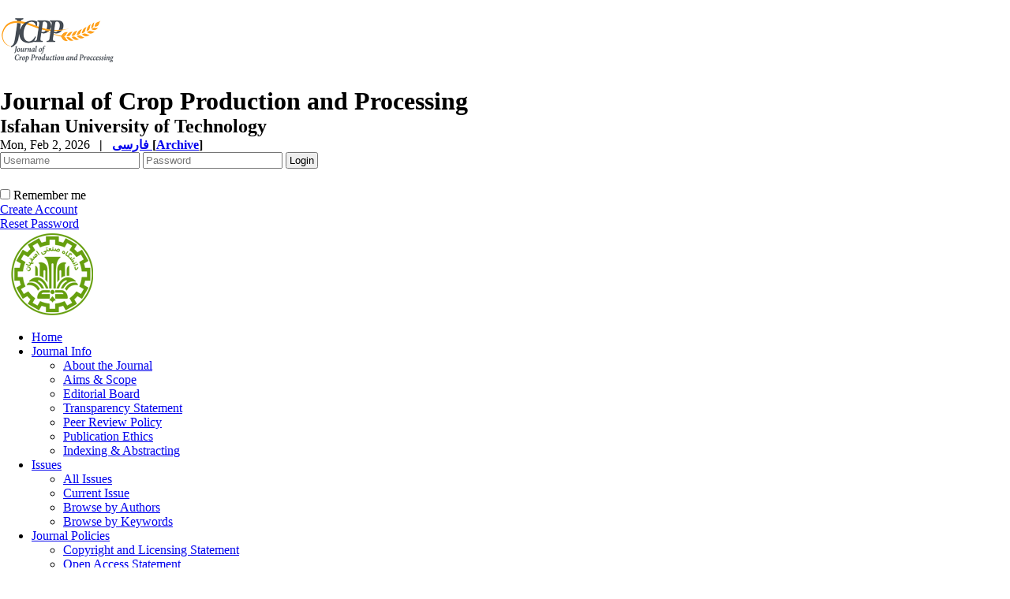

--- FILE ---
content_type: text/html; charset=UTF-8
request_url: https://jcpp.iut.ac.ir/article-1-1017-en.html
body_size: 9616
content:
<!DOCTYPE html PUBLIC "-//W3C//DTD XHTML 1.0 Transitional//EN" "http://www.w3.org/TR/xhtml1/DTD/xhtml1-transitional.dtd">
<html xmlns="http://www.w3.org/1999/xhtml">
					
<head><meta name="citation_language" content="en" >
<meta name="citation_journal_title" content="Journal of Crop Production and Processing">
<meta name="citation_title" content="Vegetation Community Use by Persian Gazelle (Gazella subgutturosa) in Mouteh Wildlife Refuge">
<meta name="citation_author" content="Hemami, M">
<meta name="citation_author_institution" content="">
<meta name="citation_author" content="Hazeri, F">
<meta name="citation_author_institution" content="">
<meta name="citation_author" content="KHajedin, S.J">
<meta name="citation_author_institution" content="">
<meta name="citation_date" content="2009/7/10">
<meta name="citation_publication_date" content="2009/7/10">
<meta name="citation_volume" content="13">
<meta name="citation_issue" content="48">
<meta name="citation_firstpage" content="427">
<meta name="citation_lastpage" content="435">
<meta name="citation_pdf_url" content="http://jcpp.iut.ac.ir/files/site1/user_files_e310be/hemami-A-10-373-1-e493d9b.pdf">
<meta name="citation_abstract_html_url" content="http://jcpp.iut.ac.ir/article-1-1017-en.html">
<meta name="DC.Title" content="Vegetation Community Use by Persian Gazelle (Gazella subgutturosa) in Mouteh Wildlife Refuge">
<meta name="DC.Source" content="Journal of Crop Production and Processing"/>
<meta name="DC.Date" content="10/7/2009">
<meta name="DC.Date.issued" scheme="ISO8601"  content="2009-7-10">
<meta name="DC.Format" scheme="IMT" content="application/pdf"/>
<meta name="DC.Contributor" content="Hemami, M">
<meta name="DC.Contributor" content="Hazeri, F">
<meta name="DC.Contributor" content="KHajedin, S.J">
<meta name="citation_publisher" content="Journal of Crop Production and Processing">

	<meta name='twitter:title' content='Vegetation Community Use by Persian Gazelle (Gazella subgutturosa) in Mouteh Wildlife Refuge'>
	<meta name='twitter:description' content='Population of Persian gazelle has been declining in recent decades and as a result, this species was added to the IUCN list of threatened species in 2006. However, there is paucity of ecological data about this species within its range. Mooteh Wildlife Refuge is one of the best habitats of Persian ...'>
	<meta property='og:title' content='Vegetation Community Use by Persian Gazelle (Gazella subgutturosa) in Mouteh Wildlife Refuge'> 
	<meta property='og:description' content='Population of Persian gazelle has been declining in recent decades and as a result, this species was added to the IUCN list of threatened species in 2006. However, there is paucity of ecological data about this species within its range. Mooteh Wildlife Refuge is one of the best habitats of Persian ...'> 
	<meta property='og:url' content='http://jcpp.iut.ac.ir/article-1-1017-en.html'> 
	
<base href="https://jcpp.iut.ac.ir/" /> 
<meta http-equiv="Content-Type" content="text/html; charset=utf-8" >
<meta name="keywords" content="ACADEMIC, WEB, TOOLS, yektaweb, AWT, website, CMS, persian, content, management, system, conference, journal, university " >
<meta name="description" content="Population of Persian gazelle has been declining in recent decades and as a result, this species was added to the IUCN list of threatened species in 2006. However, there is paucity of ecological data about this species within its range. Mooteh Wildlife Refuge is one of the best habitats of Persian ... " >
<meta name="GENERATOR" content="Yektaweb 4734" >
<meta name="distribution" content="GLOBAL" >
<link rel="alternate" type="application/rss+xml" title=" News"  href="https://jcpp.iut.ac.ir/rss.php?sid=1&amp;slc_lang=1" >
			
<link rel="shortcut icon" type="image/x-icon" href="./favicon.ico" >
<link rel="icon" href="./favicon.ico" >
			
<meta http-equiv="content-language" content="en">

<script  type="text/javascript" src="./files/0allsites/jqu.min.js?version=4734.50861"></script>
<script  type="text/javascript" src="./files/0allsites/jquery.marquee.min.js?version=4734.50861"></script>
					<link href='./files/0allsites/shared.css?version=4734.50861' rel='stylesheet' type='text/css' >

<link href='./files/0allsites/shared_en.css?version=4734.50861' rel='stylesheet' type='text/css' >
<link href='./files/0allsites/global_attach.css?version=4734.50861' rel='stylesheet' type='text/css' >
<link href='./templates/tmpl_modern01/000_tmpl_modern01.css?version=4734.50861' rel='stylesheet' type='text/css' >
<meta name="viewport" content="width=device-width, initial-scale=1 " >	
<script type="text/javascript" src="./templates/tmpl_modern01/js/js_global.js?version=4734.50861"></script>
<script type="text/javascript" src="./templates/tmpl_modern01/js/js_local.js?version=4734.50861"></script>
<!--[if gte IE 9]>
<style type="text/css">
.gradient {filter: none;}
figure.effect-apollo:hover img{opacity: 0.19;}
figure.effect-apollo img {opacity: 1;}
figure.effect-apollo figcaption::before {background: none;}
</style>
<![endif]-->


<script type="text/javascript" src="./files/0allsites/scripts_full.js?version=4734.50861?&sid=1&amp;slc_lang=en"></script>
<script type="text/javascript" src="./files/0allsites/jqu.bxslider.min.js?version=4734.50861"></script>
<link type="text/css" rel="stylesheet" href="./files/0allsites/global_attach_modern.css" media="screen" >
<link type="text/css" rel="stylesheet" href="./templates/tmpl_modern01/css/reset.css?version=4734.50861" media="screen" >
<link type="text/css" rel="stylesheet" href="./templates/tmpl_modern01/css/style_global.css?version=4734.50861" media="screen" >
<link type="text/css" rel="stylesheet" href="./templates/tmpl_modern01/css/style_local.css?version=4734.50861" media="screen" >
<link type="text/css" rel="stylesheet" href="./templates/tmpl_modern01/css/style_en.css?version=4734.50861" media="screen" >
<link href="./files/0allsites/scripts.css?version=4734.50861" type="text/css" rel="stylesheet" >
<link href="./files/0allsites/jqu.bxslider.css" type="text/css" rel="stylesheet" >
<link href="./files/0allsites/flipbook.css?version=4734.50861" rel="stylesheet" type="text/css" >
				
<title>Vegetation Community Use by Persian Gazelle (Gazella subgutturosa) in Mouteh Wildlife Refuge -  Journal of Crop Production and Processing</title>
<SCRIPT  type='text/javascript' src="./jvsc_servs/jscripts_nn.js.php?pg_numb=45&amp;awtvrsn=4734"></SCRIPT>
			
<SCRIPT type='text/javascript' 
src="./jvsc_servs/jscripts_chat_false.js?awtvrsn=4734">
</SCRIPT>			
            
                       
            <SCRIPT  type='text/javascript' >
            function init_mine() 
            {
				display_submenu(); 
				
				if (arguments.callee.done) 
				{
				   return;
				}
				else
				{
				   arguments.callee.done = true;
				}
			}
			
            if (document.addEventListener) 
            {
               document.addEventListener("DOMContentLoaded", init_mine, false);
            }
            
           //window.onload = init_mine();
			//page_vars 787
			if( document.readyState === 'loading' ) {
				document.addEventListener( 'DOMContentLoaded', init_mine );
			}
			else if( document.readyState === 'interactive' || document.readyState === 'complete' ) {
				init_mine ();
			}
				
				
			$(document).ready(function() {
				var pathname = window.location.href.split('#')[0];
				$('a[href^="#"]').each(function() {
					var $this = $(this),
						link = $this.attr('href');
					$this.attr('href', pathname + link);
				});
			});
			document.addEventListener("click", function(event) {
			  var element = event.target;
			  if (element.tagName.toLowerCase() == "a" && 
				element.getAttribute("href").indexOf("#") === 0) {
				my_href = location.href + element.getAttribute("href");
				my_href = my_href.replace(/#+/g, '#');
				element.href = my_href;
			  }
			});
            </script>
            
            
</head>

					<body id="body_main_div" class="browse-php body_ltr" dir="ltr" data-lang="en" data-sid="1">
					<div id="body_sub_div" dir="ltr">
					










<div id="header">
  <div id="header_block">
    <div class="header_logo">
        <a title="Isfahan University of Technology " href="http://www.iut.ac.ir/en/" ><img border='0' src='./files/site1/modern01/header_right_en.png'  alt='Isfahan University of Technology '  ></a>
        <span>
        <h1>Journal of  Crop Production and Processing</h1>
        <h2>Isfahan University of Technology</h2>
        </span>
        <div class="clr"></div>
    </div>

    <div id="login_area" >
        <div id="top_date">
        Mon, Feb 2, 2026
        <strong>&nbsp; | &nbsp; <a href='./index.php?slc_lang=fa&amp;sid=1' title='Change Site Language' ><span> فارسی </span></a><span dir="ltr">[<a id='archive_link' title='published articles' href='./mag-volumes.php'><span class='tiny_space_text'>Archive</span></a>]</span></strong>
        </div>

        <div id="login_box">





        <form  name="form_login" action="login.php?sid=1&amp;slc_lang=en&amp;logincase=1" method="post" style="margin:0; padding:0">
          <input name="username" type="text" value="" placeholder="Username" id="user_style" >
          <input  name="password" type="password" value="" placeholder="Password" id="pass_style" >

          <input style="margin:0; padding:1px 3px;" name="submit" type="submit" class="submit_btn submit_login_top" value="Login" >
          <input name="login" type="hidden" value="1" />
            <ul style="margin:0; padding:0; margin-top:25px">
            <li><span ><input style="margin:0;" id="login_chkbox" type="checkbox"  name="autologin" ></span>
            <span id="login_chk_txt">Remember me</span></li>
              <li><a href="./form_register.php?sid=1&amp;slc_lang=en">Create Account</a></li>
              <li><a href="./pass_req.php?sid=1&amp;slc_lang=en">Reset Password</a></li>
            </ul>




        </form>
        <div class="clr"></div>














      </div>
    </div>




    <div class="header_logo2"><a title='Isfahan University of Technology '  href='http://jcpp.iut.ac.ir/index.php?slc_lang=en&amp;sid=1'><img border='0' src='./files/site1/modern01/header_left_en.png'  alt='Isfahan University of Technology '  ></a></div>
    <div class="clr"></div>
  </div>
</div>






<div class="top_line"></div>






<div id="menu_back">
<div id="awt_top_menu"><ul id="awt_navmenu">

<li class="lvl_1" id="yw_pgmenu_10">
<a href="./index.php?&amp;slct_pg_id=10&amp;sid=1&amp;slc_lang=en"   >Home</a>
</li>

<li class="lvl_1" id="yw_pgmenu_11">
<a href="./page/11/Journal-Info"   >Journal Info</a>

 <ul>
  <li class="lvl_2" id="yw_pgmenu_12"><a href="./page/12/About-the-Journal"   >About the Journal</a>
  </li>

  <li class="lvl_2" id="yw_pgmenu_14"><a href="./page/14/Aims--YW_AND--Scope"   >Aims & Scope</a>
  </li>

  <li class="lvl_2" id="yw_pgmenu_84"><a href="./page/84/Editorial-Board"   >Editorial Board</a>
  </li>

  <li class="lvl_2" id="yw_pgmenu_82"><a href="./page/82/Transparency-Statement"   >Transparency Statement</a>
  </li>

  <li class="lvl_2" id="yw_pgmenu_81"><a href="./page/81/Peer-Review-Policy"   >Peer Review Policy</a>
  </li>

  <li class="lvl_2" id="yw_pgmenu_69"><a href="./page/69/Publication-Ethics"   >Publication Ethics</a>
  </li>

  <li class="lvl_2" id="yw_pgmenu_83"><a href="./page/83/Indexing--YW_AND--Abstracting"   >Indexing & Abstracting</a>
  </li>
</ul>
</li>

<li class="lvl_1" id="yw_pgmenu_16">
<a href="./page/16/Issues"   >Issues</a>

 <ul>
  <li class="lvl_2" id="yw_pgmenu_17"><a href="./browse.php?&amp;slct_pg_id=17&amp;sid=1&amp;slc_lang=en"   >All Issues</a>
  </li>

  <li class="lvl_2" id="yw_pgmenu_18"><a href="./browse.php?cur=1&amp;slct_pg_id=18&amp;sid=1&amp;slc_lang=en"   >Current Issue</a>
  </li>

  <li class="lvl_2" id="yw_pgmenu_77"><a href="./authors_index.php?&amp;slct_pg_id=77&amp;sid=1&amp;slc_lang=en"   >Browse by Authors</a>
  </li>

  <li class="lvl_2" id="yw_pgmenu_78"><a href="./keywords_index.php?&amp;slct_pg_id=78&amp;sid=1&amp;slc_lang=en"   >Browse by Keywords</a>
  </li>
</ul>
</li>

<li class="lvl_1" id="yw_pgmenu_85">
<a href="./page/85/Journal-Policies"   >Journal Policies</a>

 <ul>
  <li class="lvl_2" id="yw_pgmenu_86"><a href="./page/86/Copyright-and-Licensing-Statement"   >Copyright and Licensing Statement</a>
  </li>

  <li class="lvl_2" id="yw_pgmenu_87"><a href="./page/87/Open-Access-Statement"   >Open Access Statement</a>
  </li>

  <li class="lvl_2" id="yw_pgmenu_88"><a href="./page/88/Plagiarism-Policy"   >Plagiarism Policy</a>
  </li>

  <li class="lvl_2" id="yw_pgmenu_89"><a href="./page/89/Self-archiving-Policy"   >Self-archiving Policy</a>
  </li>
</ul>
</li>

<li class="lvl_1" id="yw_pgmenu_19">
<a href="./page/19/For-Authors"   >For Authors</a>

 <ul>
  <li class="lvl_2" id="yw_pgmenu_20"><a href="./page/20/Call-for-Papers"   >Call for Papers</a>
  </li>

  <li class="lvl_2" id="yw_pgmenu_21"><a href="./page/21/Submission-Instruction"   >Submission Instruction</a>
  </li>

  <li class="lvl_2" id="yw_pgmenu_22"><a href="./form_send_article.php?&amp;slct_pg_id=22&amp;sid=1&amp;slc_lang=en"   >Submission Form</a>
  </li>
</ul>
</li>

<li class="lvl_1" id="yw_pgmenu_25">
<a href="./page/25/Registration"   >Registration</a>

 <ul>
  <li class="lvl_2" id="yw_pgmenu_26"><a href="./page/26/Registration-Information"   >Registration Information</a>
  </li>

  <li class="lvl_2" id="yw_pgmenu_27"><a href="./form_register.php?&amp;slct_pg_id=27&amp;sid=1&amp;slc_lang=en"   >Registration Form</a>
  </li>
</ul>
</li>

<li class="lvl_1" id="yw_pgmenu_28">
<a href="./page/28/Contact-us"   >Contact us</a>

 <ul>
  <li class="lvl_2" id="yw_pgmenu_29"><a href="./page/29/Contact-Information"   >Contact Information</a>
  </li>

  <li class="lvl_2" id="yw_pgmenu_30"><a href="./form_contact.php?&amp;slct_pg_id=30&amp;sid=1&amp;slc_lang=en"   >Contact us</a>
  </li>
</ul>
</li>

</ul></div>

  <div class="clr"></div>
</div>







<div id="top_box">
  <div id="top_box_b">


    <div id="search_social">




      <div id="search">
        <form action="./search.php?slc_lang=en&amp;sid=1" method="post" id="search_style">
          <input type="text" onBlur="if(this.value=='')this.value=this.defaultValue;" onFocus="if(this.value==this.defaultValue)this.value='';"
          value="Search site contents" name="terms" id="search_input" >
          <input type="hidden" name="home_search" value="1" >
          <input type="hidden" value="1" name="s_sections" >
          <input type="hidden" value="site_cnt" name="search_dest" >
          <input type="submit" value="" class="search_btn" name="submit1" >
        </form>
      </div>









      <div id="search">
        <form action="./search.php?slc_lang=en&amp;sid=1" method="post" id="search_style">
          <input type="text" onBlur="if(this.value=='')this.value=this.defaultValue;" onFocus="if(this.value==this.defaultValue)this.value='';" value="Search published articles" name="terms" id="search_input" >
          <input type="hidden" name="home_search" value="1" >
          <input type="hidden" value="1" name="s_sections" >
          <input type="hidden" value="mag_articles" name="search_dest" >
          <input type="submit" value="" class="search_btn" id="search_btn" name="submit1" >
        </form>
      </div>







      <div id="social_bar">
      <a href="https://scholar.google.com" class="social_icon icon_googlescholar" title="Google Scholar"></a>
<a href="https://www.researchgate.net/" class="social_icon icon_resgate" title="Research Gate"></a>
<a href="https://www.doi.org/" class="social_icon icon_doi" title="DOI"></a>
<a href="https://www.linkedin.com" class="social_icon icon_linkedin" title="Linkedin"></a>
<a href="https://www.twitter.com" class="social_icon icon_twitter" title="Twitter"></a>
<a href="https://www.facebook.com" class="social_icon icon_facebook" title="Facebook"></a>
<a href="http://www.magiran.com/" class="social_icon icon_magiran" title="magiran"></a>
<a href="http://www.sid.ir" class="social_icon icon_sid" title="SID"></a>
<a href="http://ricest.ac.ir/" class="social_icon icon_ricest" title="Ricest"></a>
<a href="http://isc.gov.ir/" class="social_icon icon_isc" title="ISC"></a>

<a href="jinfo.xml.php" class="social_icon icon_xml" title="Journal XML"></a>
<a href="rss.php?lang=fa" class="social_icon icon_rss" title="Articles RSS"></a>

      </div>
      <div class="clr"></div>


    </div>





<script type="text/javascript">
function boxToggle(id)
{
	$("#"+id).slideToggle();
}
</script>
<div dir="ltr" class="yw_box" >

<!-- JSON-LD markup generated by Google Structured Data Markup Helper. -->
<script type="application/ld+json">
{
  "@context": "http://schema.org",
  "@type": "Article",
  "headline": "Vegetation Community Use by Persian Gazelle (Gazella subgutturosa) in Mouteh Wildlife Refuge",
  "author": {
    
					"@type": "Person",
					"name": "Hemami, M"
					
  },
  "datePublished": "2009/7/10",
  "articleBody": "Population of Persian gazelle has been declining in recent decades and as a result, this species was added to the IUCN list of threatened species in 2006. However, there is paucity of ecological data about this species within its range. Mooteh Wildlife Refuge is one of the best habitats of Persian ..."
}
</script>	
	

























            <div style="background-color:#edecec;" align="center"  class="yw_text_small persian">
            <strong>Volume 13, Issue 48 (fall 2009)</strong>  &nbsp;  &nbsp;  &nbsp;  &nbsp;  &nbsp;  &nbsp;  &nbsp;  &nbsp;  &nbsp;
            <a href="browse.php?mag_id=47&amp;slc_lang=en&amp;sid=1"> 2009, 13(48): 427-435</a> |
            <a href="browse.php?slc_lang=en&amp;sid=1">Back to browse issues page</a>
            </div>










            <div class="yw_text" id="articles_abst_area">

                <div class="wid25p maxwSmall" style=" float:right; vertical-align:top; padding:0 5px ;"   >

                    <p align="center" dir="ltr">
                    <div align='center'><a href='https://jcpp.iut.ac.ir/article-1-1017-en.html'><img style='border:1px solid #ccc;padding:5px;' border=1px width='100px' height='100px' src='./files/site1/user_files_e310be/qrcodes/url_en_A-10-373-1.abst.png'></a></div><div align='center'><div class='ltr'>
					<a href='https://dor.isc.ac/dor/20.1001.1.22518517.1388.13.48.29.4'>
					<span style='display:inline-block; vertical-align:middle;'>
					<img src='./files/0allsites/images/dor.png' class='yw_doi_icon'>
					</span>
					<span style='vertical-align:middle;direction:ltr'>&#x200E;
					20.1001.1.22518517.1388.13.48.29.4
					</span>
					</a>
					</div>
					</div><div class='clr'></div><p style='line-height:10px'></p>
                    </p>













                    <p align="center" dir="ltr">
                    <a href="article-1017.xml"><img src="./files/0allsites/images/icon_xml.gif"   border="0" alt="XML" /></a>
                    <a href="article-1-1017-fa.html"><img src="./files/0allsites/images/icon_fa.gif" border="0" alt="Persian Abstract" /></a>
                    <a href="browse.php?a_id=1017&amp;slc_lang=en&amp;sid=1&printcase=1&hbnr=1&hmb=1"><img src="./files/0allsites/images/icon_print.gif" border="0" alt="Print" /></a>
                    </p>

                    <hr>


                    <div dir="ltr" class="yw_text_small"  >
                    <strong>Download citation:</strong> <br><a href='web2export.php?a_code=A-10-373-1&amp;sid=1&amp;slc_lang=en&amp;type=BibTeX'>BibTeX</a> | <a href='web2export.php?a_code=A-10-373-1&amp;sid=1&amp;slc_lang=en&amp;type=ris'>RIS</a> | <a href='web2export.php?a_code=A-10-373-1&amp;sid=1&amp;slc_lang=en&amp;type=EndNote'>EndNote</a> | <a href='web2export.php?a_code=A-10-373-1&amp;sid=1&amp;slc_lang=en&amp;type=Medlars'>Medlars</a> | <a href='web2export.php?a_code=A-10-373-1&amp;sid=1&amp;slc_lang=en&amp;type=ProCite'>ProCite</a> | <a href='web2export.php?a_code=A-10-373-1&amp;sid=1&amp;slc_lang=en&amp;type=Reference_Manager'>Reference Manager</a> | <a href='web2export.php?a_code=A-10-373-1&amp;sid=1&amp;slc_lang=en&amp;type=RefWorks'>RefWorks</a><br><strong>Send citation to:</strong> <br><div style='float:left; padding:5px;'><img src='./files/0allsites/images/icon-mendeley2.png' /></div>
					<div style='float:left'><a target='_blank' href='http://www.mendeley.com/import/?url=https://jcpp.iut.ac.ir/article-1-1017-en.html'>Mendeley</a> &nbsp;</div><div style='float:left; padding:5px;'><img src='./files/0allsites/images/icon-zotero2.png' /></div><div style='float:left'><a href='web2export.php?a_code=A-10-373-1&amp;sid=1&amp;slc_lang=en&amp;type=ris'>Zotero</a> &nbsp;</div><div style='float:left; padding:5px;'><img src='./files/0allsites/images/icon-refworks2.png' /></div><div style='float:left'><a target='_blank' href='http://www.refworks.com/express/ExpressImport.asp?vendor=JCPP&filter=RefWorks%20Tagged%20Format&encoding=65001&url=http%3A%2F%2Fjcpp.iut.ac.ir%2Farticle-1-1017-en.html' target='RefWorksMain'>RefWorks</a></div>
                    <div style='float:none; clear:both;' ></div>
					<hr>
                    </div>
                    <div dir="ltr"  class="yw_text_small"  >
                    <div dir="ltr"> Hemami M,  Hazeri F,  KHajedin S. Vegetation Community Use by Persian Gazelle (Gazella subgutturosa) in Mouteh Wildlife Refuge.  Journal of Crop Production and Processing 2009; 13 (48) :427-435<br>URL: <a href='http://jcpp.iut.ac.ir/article-1-1017-en.html'>http://jcpp.iut.ac.ir/article-1-1017-en.html</a>  </div>  
                    </div>
                    <div class="yw_text_small persian"  >
                    
                    </div>



					 <div align="center" class="social_sharing">
						<a class="facebook masterTooltip" title="Facebook"></a>
						<a class="twitter masterTooltip " title="Twitter"></a>
						<a class="telegram masterTooltip" title="Telegram"></a>
						<a class="linkedin masterTooltip" title="Linkedin"></a>
						<a class="google masterTooltip" title="Google Plus"></a>
						<a class="eitaa masterTooltip" title="eitaa"></a>
					</div>
					<script type="text/javascript">
					$( document ).ready(function()
					{
						var mPageUrl=$("meta[property='og:url']").attr("content");
						var mImg =$("meta[property='og:image']").attr("content");
						var metaTitle=$("meta[property='og:title']").attr("content");
						var metaDesc=$("meta[property='og:description']").attr("content");
						//////
						var facebook="http://www.facebook.com/sharer.php?s=100"+"&p[url]="+mPageUrl+"&p[images][0]="+mImg+"&p[title]="+metaTitle+"&p[summary]="+metaDesc;
						$('a.facebook').attr("href",facebook);
						////
						var twitter= "https://www.addtoany.com/add_to/twitter?linkurl="+mPageUrl+"&linkname="+metaTitle+"&linknote="+metaDesc;
						$('a.twitter').attr("href",twitter);
						///
						var telegram="https://telegram.me/share/url?url="+mPageUrl+"&amp;text="+metaTitle;
						$('a.telegram').attr("href",telegram);
						///
						var linkedin="https://www.linkedin.com/shareArticle?mini=true&url="+mPageUrl+"&title="+metaTitle+"&summary="+metaDesc+"&source="+mImg;
						$('a.linkedin').attr("href",linkedin);
						///
						var google="https://plus.google.com/share?url="+mPageUrl;
						$('a.google').attr("href",google);
						////
						var eitaa="https://eitaa.com/share/url?url="+mPageUrl;
						$('a.eitaa').attr("href",eitaa);
						////
						$('.social_sharing a').click(function () {
							window.open($(this).attr('href'), 'sharer', 'width=626,height=436');
							return false;
						});
						load_master_tooltip();
					});
					</script>


                </div>




                <div class="wid70p maxwSmall" style="float:left; width:70%; vertical-align:top; ">

                    <div class="yw_text abstractmed">
                    <strong><a href="./article-1-1017-en.pdf "><span class="abstract_title" >Vegetation Community Use by Persian Gazelle (Gazella subgutturosa) in Mouteh Wildlife Refuge</span></a></strong>
                    
                    </div>


                    <div class="yw_text_small abstract"  dir="ltr" >
                    <a href='search.php?sid=1&amp;slc_lang=en&author=Hemami'> M Hemami</a> <sup>*</sup> <span dir='ltr' style='vertical-align:middle;padding-top:5px; '><a style='' class='masterTooltip' title='Search in Google Scholar' target='_blank' href='https://scholar.google.co.uk/scholar?as_q=&num=10&btnG=Search+Scholar&as_epq=&as_oq=&as_eq=&as_occt=any&as_sauthors=%22M+Hemami%22&as_publication=&as_ylo=&as_yhi=&as_allsubj=all&hl=en'><img src='./files/0allsites/images/googlesc20.png'></a></span>  <span dir='ltr' style='vertical-align:middle;padding-top:5px; '><a style='' class='masterTooltip' title='Search in PubMed' target='_blank' href='https://pubmed.ncbi.nlm.nih.gov/?cmd=search&term=M+Hemami'><img src='./files/0allsites/images/pubmed20.png'></a></span>, <a href='search.php?sid=1&amp;slc_lang=en&author=Hazeri'> F Hazeri</a> <span dir='ltr' style='vertical-align:middle;padding-top:5px; '><a style='' class='masterTooltip' title='Search in Google Scholar' target='_blank' href='https://scholar.google.co.uk/scholar?as_q=&num=10&btnG=Search+Scholar&as_epq=&as_oq=&as_eq=&as_occt=any&as_sauthors=%22F+Hazeri%22&as_publication=&as_ylo=&as_yhi=&as_allsubj=all&hl=en'><img src='./files/0allsites/images/googlesc20.png'></a></span>  <span dir='ltr' style='vertical-align:middle;padding-top:5px; '><a style='' class='masterTooltip' title='Search in PubMed' target='_blank' href='https://pubmed.ncbi.nlm.nih.gov/?cmd=search&term=F+Hazeri'><img src='./files/0allsites/images/pubmed20.png'></a></span>, <a href='search.php?sid=1&amp;slc_lang=en&author=KHajedin'> S.J KHajedin</a> <span dir='ltr' style='vertical-align:middle;padding-top:5px; '><a style='' class='masterTooltip' title='Search in Google Scholar' target='_blank' href='https://scholar.google.co.uk/scholar?as_q=&num=10&btnG=Search+Scholar&as_epq=&as_oq=&as_eq=&as_occt=any&as_sauthors=%22S.J+KHajedin%22&as_publication=&as_ylo=&as_yhi=&as_allsubj=all&hl=en'><img src='./files/0allsites/images/googlesc20.png'></a></span>  <span dir='ltr' style='vertical-align:middle;padding-top:5px; '><a style='' class='masterTooltip' title='Search in PubMed' target='_blank' href='https://pubmed.ncbi.nlm.nih.gov/?cmd=search&term=S.J+KHajedin'><img src='./files/0allsites/images/pubmed20.png'></a></span>
                    </div>

                    <div class="yw_text_small abstractsmall"  dir="ltr" >
                    <em> , <span dir='ltr'><skip_numfa>mrhemami@cc.iut.ac.ir</skip_numfa></span></em>
                    </div>


                    <div class="yw_text_small persian"  dir="ltr"  style="text-align:justify">
                    <strong>Abstract:</strong>   &nbsp;  <span  dir=ltr> (20016 Views)</span>
                    </div>

                    <div class="yw_text_small"  dir="ltr" style="text-align:justify">
                    Population of Persian gazelle has been declining in recent decades and as a result, this species was added to the IUCN list of threatened species in 2006. However, there is paucity of ecological data about this species within its range. Mooteh Wildlife Refuge is one of the best habitats of Persian gazelle in Iran where one of the biggest populations of this species live. Habitat selection by threatened Persian gazelle was studied in three seasons in Mouteh wildlife refuge. Habitat use was related to plant communities and plant vegetation variables using clearance transect pellet group counts carried out every 45th day. The effects of water resources and disturbance by man and livestock were controlled. Habitat selection was significantly different between seasons and plant communities. Salt bearing clay soils with a high diversity of holophyte plants were mostly used particularly over winter, while Artemisia- Zygophyllum community was avoided in all seasons. Minimal models resulting from multiple regression retained a number of vegetation variables in each season including a negative effect of Tamarix sp. and Alhaji camelorum and a positive effect of Halocnemum strobilaceum and Salsola dendroide in autumn and winter. It is concluded that selection of habitat by Persian gazelle changes by seasons and that salt-bearing soils and Artemisia-Salsola community are the most important habitats for gazelles in Mouteh Wildlife Refuge.
                    </div>


                    




                    <div class="yw_text_small"  >
                    <strong>Keywords: </strong> <a href='search.php?sid=1&amp;slc_lang=en&srchterm=Gazella+subgutturosa'>Gazella subgutturosa</a>, <a href='search.php?sid=1&amp;slc_lang=en&srchterm=Mouteh+wild+life+refuge'>Mouteh wild life refuge</a>, <a href='search.php?sid=1&amp;slc_lang=en&srchterm=Habitat+selection'>Habitat selection</a>, <a href='search.php?sid=1&amp;slc_lang=en&srchterm=Pellet+group+count'>Pellet group count</a>
                    </div>





                    <div class="yw_text_small"  dir="ltr"  >
                    <a href="./article-1-1017-en.pdf"  >
                    <span class="abstract_title"  dir="ltr" ><strong>Full-Text<span  dir=ltr> [PDF 265 kb]</span> </strong> </span>
                    </a>
                    
                    <a href="" target="_blank"> <strong></strong></a>



                    <a href="" target="_blank"> </a>

                    
                    &nbsp; <span class="persian"><span  dir=ltr> (2364 Downloads)</span>  </span>


                     <strong></strong>&nbsp;  

                     <strong></strong>&nbsp;  



                    
                    



                    </div>



                    <div style="vertical-align:middle" class="yw_text_small abstract"  dir="ltr" >
                    Type of Study:  <a href='search.php?sid=1&amp;slc_lang=en&atcl=1&type=10'>Research</a> |
                    Subject: 
                    <a href='search.php?sid=1&amp;slc_lang=en&atcl=1&abst_subject=10'>General</a>  
                    </div>


                    <div class="yw_text_small"  >
                    
                    </div>

                    <hr>














                    <div class="yw_text_small" align="center"  >




                    <form  name="form1" method="post" action="./forms.php?mod=add_cnt_comments_atcl&amp;mycnt_id=&amp;slc_lang=en&amp;sid=1&amp;a_code=A-10-373-1&amp;a_ordnum=1017">
                    <div class="yw_text_small" align="center"  >
                    Add your comments about this article : Your username or Email:
                    <input name="user_prop"
                    onfocus="if (this.value == 'Your Name or Email') {this.value = '';}"
                    dir="ltr" type="text" id="user_prop" value="Your Name or Email" size="20" maxlength="40">
                    <br>
                    <textarea style="width:100%;" dir="ltr" name="cmnt_body" cols="60" rows="2" id="cmnt_body"></textarea><input name='the_userext_yw' type='hidden'>
                    </div>



                    <div class="yw_text_small" align="center"  >

				  <div class="pad5"> <img src="captcha_yekta.php?rnd=84641909" alt="CAPTCHA" style="min-width: 120px; min-height: 35px" class="captcha-image" width="130px" height="35px">
<i class="refresh-captcha"><img style="cursor:pointer;" src="./files/0allsites/panel/pan/icon_refresh.png"></i>

<script>		
var refreshButton = document.querySelector(".refresh-captcha");
refreshButton.onclick = function() {
  document.querySelector(".captcha-image").src = 'captcha_yekta.php?rnd=' + Date.now();
  $("#captcha_code").removeClass("input_alarm").removeClass("input_verified").val("");

}

$(window).bind("pageshow", function() { 
  document.querySelector(".captcha-image").src = 'captcha_yekta.php?rnd=' + Date.now();
  $("#captcha_code").removeClass("input_alarm").removeClass("input_verified").val("");
});




function check_captcha(){
var $this = $("#captcha_code");
my_url = "./captcha.chk.ajax.php";
if(typeof ajax_request_captcha !== "undefined")
{
	ajax_request_captcha.abort();
}

ajax_request_captcha = $.ajax(
{ 
type: "POST",
url: my_url,
data: {
	"captcha_code" : $this.val()
},
dataType: "json",
success:check_captcha_response,
error:end_error_gen
});

function check_captcha_response(response)
{
	var status = response.status;
	if(status=="true")
	{
		$this.addClass("input_verified").removeClass("input_alarm");
		if ($(".captcha_submit").length) 
		{
			$(".captcha_submit").fadeIn();
		}
	}
	else
	if(status=="wrong")
	{
		$this.addClass("input_alarm").removeClass("input_verified");
		if ($(".captcha_submit").length) 
		{
			$(".captcha_submit").fadeOut();
		}
		
		swal("Incorrect Captcha Code", "You have wrote wrong security code in the box. You can refresh the image", "error");
	}
	else
	{
		$this.addClass("input_alarm").removeClass("input_verified");
		if ($(".captcha_submit").length) 
		{
			$(".captcha_submit").fadeOut();
		}
	}
}	
};



</script>	

 </div>
				  <div class="pad5"> <input type="text"  name="captcha_code" onkeyup="return check_captcha();"  autocomplete="off" id="captcha_code"  class="post_l center" size="11"  placeholder="Security Code" ></div>

                    <input class="submit_btn captcha_submit" type="submit" name="Submit" value="Add Comments">
                    </div>

                    </form>
                    <hr>





                    <div class="yw_text"  align="center"  >
                    <div class="yw_text_small"  align="center" >
                    Send email to the article author
                    </div>
                    <div dir="ltr" class="yw_text_small" align="center"  >
                    <form  name="form1" method="post" action="form_sendmail.php?a_ordnum=1017&amp;sid=1&amp;slc_lang=en&amp;mod=auth_contact">
                    <textarea style="width:100%;" dir="ltr" name="f_contact_text" cols="60" rows="2" id="f_contact_text"></textarea><input name='the_userext_yw' type='hidden'>
                    <br />
                    <input class="submit_btn" type="submit" name="Submit" value="Submit">
                    </form>
                    </div>
                    </div>
                    <hr>



                    </div>



                    <div class="clr"></div>











                    <div class="yw_text_small ltr" align="center" >
                     <table style="direction:ltr">  <tbody>   <tr>    <td colspan="2" style="font-weight:bold;padding-bottom:5px;">Rights and permissions</td>   </tr>   <tr>    <td><a href="http://creativecommons.org/licenses/by-nc/4.0/" rel="license"><img alt="Creative Commons License" src="//i.creativecommons.org/l/by-nc/4.0/88x31.png" /> </a></td>    <td style="padding-left:5px;">This work is licensed under a <a href="http://creativecommons.org/licenses/by-nc/4.0/" rel="license" target="_blank">Creative Commons Attribution-NonCommercial 4.0 International License</a>.</td>   </tr>  </tbody> </table> 
                    </div>
                    <hr>






















                 </div>

              </div>

              <div class="clr"></div>

</div>







</div>





		<script>
		if( ($("#captcha_code").length) && ($(".captcha_submit").length) )
		{
			$(".captcha_submit" ).click(function(e) 
			{
				if($("#captcha_code").val()=="")
				{
					e.preventDefault();
					$('html, body').animate({scrollTop: $(".captcha_submit").offset().top-200}, 400);
					swal("Empty Captcha Code", "Please write the security code in related box", "error");

				}

			});
		}
		</script>
	</div>


<div id="footer">


<div class="border_style" id="border_bottom"></div>
  <div id="footer_block">
    <div class="box_footer">
<h4>Related Websites</h4>

<ul class="list_style2">
	<li><a href="http://journalportal.research.ac.ir/">Scientific Publications Commission - Health Ministry</a></li>
	<li><a href="http://www.msrt.ir/fa/rppc/Pages/Files/ScientificPublicationsCommission.aspx">Scientific Publications Commission - Science Ministry</a></li>
	<li><a href="http://www.yektaweb.com">Yektaweb Company</a></li>
</ul>
</div>

<div class="box_footer">
<h4>Site Keywords</h4>
<a href="#">Academic Journal</a>, <a href="#">Scientific Article</a>, <a href="#">کلمه شماره یک</a>, کلمه شماره یک, <a href="#">کلمه شماره یک</a>, <a href="#">کلمه شماره یک</a>, کلمه شماره دو, <a href="#">کلمه شماره یک</a>, <a href="#">کلمه دو</a></div>

<div class="box_footer">
<h4>Vote</h4>

</div>

    <div class="box_footer footer_logo">


   <img border="0" src="./files/site1/modern01/footer_en.png"  alt="Isfahan University of Technology "  height="100">


    </div>

    <div class="clr"></div>
  </div>
</div>



<div id="footer2">
  <div id="footer2_block">
   <div id="f2_left">
<p class="yw_text_small2">&copy; 2026 CC BY-NC 4.0 | <a href="http://jcpp.iut.ac.ir">Journal of Crop Production and Processing</a></p>

<p class="yw_text_small2">Designed &amp; Developed by: <a href="http://www.yektaweb.com">Yektaweb</a></p>
</div>
  </div>
</div>


            
            
<script  type='text/javascript'>
$(window).on('load', function() 
{
    $('.yw-slide-up').marquee(
	{direction: 'up',	speed: 8000,	gap: 70,	delayBeforeStart: 50,	duplicated: true,	pauseOnHover: true}
	);
    $('.yw-slide-down').marquee(
	{direction: 'down',	speed: 8000,	gap: 70,	delayBeforeStart: 50,	duplicated: true,	pauseOnHover: true}
	);
    $('.yw-slide-left').marquee(
	{direction: 'left',	speed: 8000,	gap: 70,	delayBeforeStart: 50,	duplicated: true,	pauseOnHover: true}
	);
    $('.yw-slide-right').marquee(
	{direction: 'right',	speed: 8000,	gap: 70,	delayBeforeStart: 50,	duplicated: true,	pauseOnHover: true}
	);
});
</script>
	


</body>
</html>

